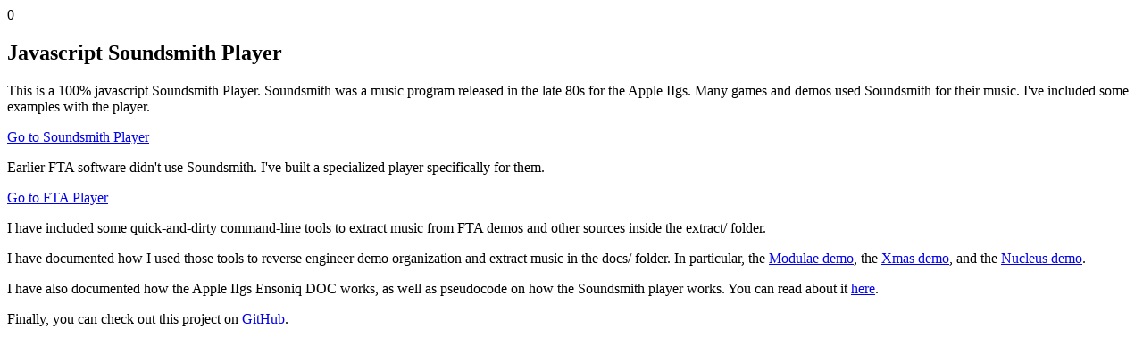

--- FILE ---
content_type: text/html
request_url: http://seancode.com/soundsmith/
body_size: 835
content:
<html>
  <head>
    <title>Javascript Soundsmith Player</title>
<meta name="viewport" content="width=device-width, initial-scale=1">
  </head>
  <body>
<script async src="https://www.googletagmanager.com/gtag/js?id=G-391T2JEPZ3"></script>
<script>
window.dataLayer = window.dataLayer || [];
function gtag(){dataLayer.push(arguments);}
gtag('js', new Date());
gtag('config', 'G-391T2JEPZ3');
</script>0
    <h2>Javascript Soundsmith Player</h2>
    <p>
    This is a 100% javascript Soundsmith Player.  Soundsmith was a music program
    released in the late 80s for the Apple IIgs.  Many games and demos used
    Soundsmith for their music.  I've included some examples with the player.
    </p>
    <p>
    <a href="smith.html">Go to Soundsmith Player</a>
    </p>
    <p>
    Earlier FTA software didn't use Soundsmith. I've built a specialized player
    specifically for them.
    </p>
    <p>
    <a href="fta.html">Go to FTA Player</a>
    </p>
    <p>
    I have included some quick-and-dirty command-line tools to extract
    music from FTA demos and other sources inside the extract/ folder.
    </p>
    <p>
    I have documented how I used those tools to reverse engineer demo
    organization and extract music in the docs/ folder.  In particular,
    the <a href="docs/modulae.html">Modulae demo</a>,
    the <a href="docs/xmas.html">Xmas demo</a>, and the
    <a href="docs/nucleus.html">Nucleus demo</a>.
    </p>
    <p>
    I have also documented how the Apple IIgs Ensoniq DOC works, as well as pseudocode
    on how the Soundsmith player works.  You can read about it
    <a href="docs/player.html">here</a>.
    </p>
    <p>
    Finally, you can check out this project on
    <a href="https://github.com/mrkite/soundsmith">GitHub</a>.
    </p>
  </body>
</html>
